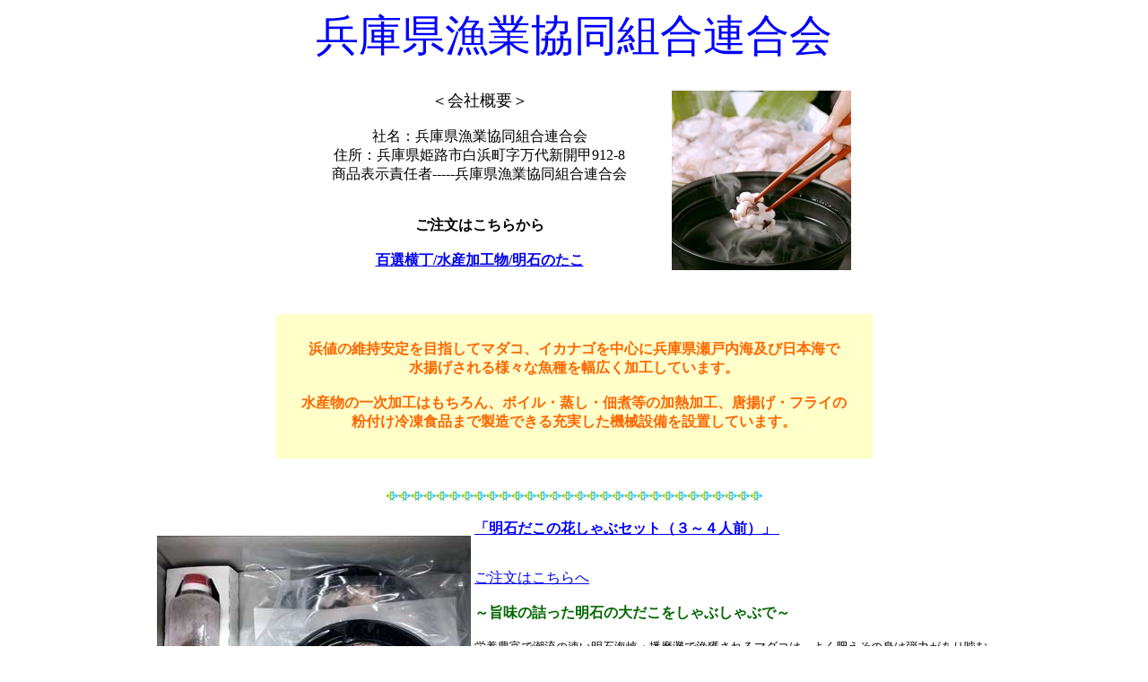

--- FILE ---
content_type: text/html
request_url: https://www.hokurikumeihin.com/hyougo/index.html
body_size: 9531
content:

<!DOCTYPE HTML PUBLIC "-//W3C//DTD HTML 4.01 Transitional//EN">
<HTML>
<HEAD>
<META name="description" content="明石,タコ,明石だこ,明石だこのやわらか煮,明石だこの花しゃぶ,特選焼きのり,マダコ,海苔,通販,販売,お取り寄せ">
<META name="keywords" content="明石,タコ,明石だこ,明石だこのやわらか煮,明石だこの花しゃぶ,特選焼きのり,マダコ,海苔,通販,販売,お取り寄せ">
<META name="author" content="明石,タコ,明石だこ,明石だこのやわらか煮,明石だこの花しゃぶ,特選焼きのり,マダコ,海苔,通販,販売,お取り寄せ">
<META name="GENERATOR" content="IBM WebSphere Studio Homepage Builder Version 13.0.0.0 for Windows">
<META http-equiv="Content-Type" content="text/html; charset=Shift_JIS">
<META http-equiv="Content-Style-Type" content="text/css">
<TITLE>銘品市場　兵庫県漁業協同組合連合会　明石だこの花しゃぶセット</TITLE>
<META name="GENERATOR" content="IBM WebSphere Studio Homepage Builder Version 13.0.0.0 for Windows">
<META http-equiv="Content-Type" content="text/html; charset=Shift_JIS">
<META http-equiv="Content-Style-Type" content="text/css">
</HEAD>
<BODY vlink="#0000ff">
<P align="center"><FONT size="+4" color="#ff6600" face="HGP行書体"><FONT color="#ff6600" face="HGSｺﾞｼｯｸE"><FONT color="#ff6600"><FONT color="#ff6600"><FONT color="#0000ff" face="HG創英ﾌﾟﾚｾﾞﾝｽEB">兵庫県漁業協同組合連合会</FONT></FONT></FONT></FONT></FONT><BR>
</P>
<CENTER>
<TABLE>
  <TBODY>
    <TR>
      <TD align="center" valign="middle" width="414" height="222"><FONT size="+1" color="#000000">＜会社概要＞</FONT><BR>
      <BR>
      社名：兵庫県漁業協同組合連合会<BR>
      住所：兵庫県姫路市白浜町字万代新開甲912-8<BR>
      商品表示責任者-----兵庫県漁業協同組合連合会<BR>
      <BR>
      <BR>
      <B>ご注文はこちらから<BR>
      <FONT color="#0000ff"><FONT color="#660066" face="ＭＳ Ｐゴシック"><A href="http://www.hyakuyoko.com/shopbrand/198/001/X/"><BR>
      百選横丁/水産加工物/明石のたこ</A></FONT></FONT></B></TD>
      <TD align="center" width="207" valign="middle" height="222"><IMG src="img/198001000002_1_LSgYdfz_thumb[1].jpg" width="200" height="200" border="0"></TD>
    </TR>
  </TBODY>
</TABLE>
</CENTER>
<BR>
<BR>
<CENTER>
<TABLE style="background-color : #ffffca;">
  <TBODY>
    <TR>
      <TD align="center" width="659" height="157">
      <P><FONT color="#cc0000" size="3"><FONT color="#ff6600" size="3"><FONT color="#ff6600"><B>浜値の維持安定を目指してマダコ、イカナゴを中心に兵庫県瀬戸内海及び日本海で<BR>
      水揚げされる様々な魚種を幅広く加工しています。<BR>
      <BR>
      水産物の一次加工はもちろん、ボイル・蒸し・佃煮等の加熱加工、唐揚げ・フライの<BR>
      粉付け冷凍食品まで製造できる充実した機械設備を設置しています。</B></FONT></FONT></FONT></P>
      </TD>
    </TR>
  </TBODY>
</TABLE>
</CENTER>
<CENTER><BR>
<BR>
<IMG height="11" src="img/line038.gif" width="419" border="0"><BR>
<BR>
</CENTER>
<CENTER>
<TABLE width="923">
  <TBODY>
    <TR>
      <TD height="156" align="left" valign="top" width="302">&nbsp;<A href="http://www.hyakuyoko.com/shopdetail/198001000002/"><IMG src="img/1980010000022_LPqi4J2[1].jpg" width="350" height="350" border="0"></A></TD>
      <TD align="left" valign="top" width="611"><A href="http://www.hyakuyoko.com/shopdetail/198001000002/"><FONT style="LINE-HEIGHT: 120%" color="#0000ff" size="3"><FONT color="#0000ff"><B>「明石だこの花しゃぶセット（３～４人前）」</B></FONT></FONT>&nbsp;</A><BR>
      <BR>
      　　　　　　　　　　　　　　　　　　　　　　　　　　　　　　　　　　　　<A href="http://www.hyakuyoko.com/shopdetail/198001000002/">ご注文はこちらへ</A><BR>
      <BR>
      <STRONG><FONT color="#006600">～旨味の詰った明石の大だこをしゃぶしゃぶで～</FONT><BR>
      <BR>
      </STRONG><FONT color="#000000" size="2">栄養豊富で潮流の速い明石海峡・播磨灘で漁獲されるマダコは、よく肥えその身は弾力があり噛むほどに甘みが出てくるのが特徴で日本一と言われています。<BR>
      その明石だこに沸騰しただしにくぐらせると花のように開く特殊なカットを施しました。<BR>
      土鍋等に特製だしを７倍位に薄めて沸騰させます。自然解凍した花しゃぶを一切れずつ湯通しさせて下さい。<BR>
      お好みに応じて添付のたれ、梅肉をつけてお召し上がり下さい。<BR>
      <BR>
      <FONT color="#ff0000"><FONT color="#000000">【内　容】<BR>
      明石だこの花しゃぶ200ｇ×2、たこしゃぶのだし150ml、<BR>
      たこしゃぶのたれ30ｇ×5、ポン酢100ml<BR>
      【賞味期限】冷凍180日間<BR>
      <BR>
      </FONT><B>※この商品の価格は送料込みです。（クール冷凍便での発送）<BR>
      ※発送には約１週間かかります。日時指定の場合、余裕をもってご注文お願いいたします</B></FONT></FONT><BR>
      </TD>
    </TR>
  </TBODY>
</TABLE>
</CENTER>
<CENTER><BR>
<IMG height="11" src="img/line038.gif" width="419" border="0"><BR>
<BR>
</CENTER>
<CENTER>
<TABLE width="831">
  <TBODY>
    <TR>
      <TD height="156" align="left" valign="top" width="284">&nbsp;<A href="http://www.hyakuyoko.com/shopdetail/198001000003/"><IMG src="img/tako02.jpg" width="250" height="250" border="0" alt="兵庫県漁業協同組合連合会　「明石だこのやわらか煮セット」NET145g(固形物80g)×4袋入"></A></TD>
      <TD align="left" valign="top" width="537"><A href="http://www.hyakuyoko.com/shopdetail/198001000003/"><FONT style="LINE-HEIGHT: 120%" color="#0000ff" size="3"><B>「明石だこのやわらか煮セット」NET 105g(固形物60g)×4袋入り</B></FONT></A><BR>
      <BR>
      　　　　　　　　　　　　　　　　　　　　　　　　　　　　　　　　　　　　<A href="http://www.hyakuyoko.com/shopdetail/198001000003/">ご注文はこちらへ</A><BR>
      <BR>
      <STRONG><FONT color="#006600">～明石だこを贅沢に柔らかい煮付けにしました～</FONT><BR>
      <BR>
      </STRONG><FONT color="#000000" size="2">栄養豊富で潮流の速い明石海峡・播磨灘で漁獲されるマダコは、よく肥えその身は弾力があり噛むほどに甘みが出てくるのが特徴で日本一と言われています。<BR>
      その明石だこをたっぷり旨味を詰込んだ煮付けにしました。袋のまま熱湯の中に入れ、４～５分間沸騰させてお召し上がり下さい。<BR>
      煮汁と同じ割合の水と、里芋等と煮付けていただいてもおいしく召し上がっていただけます。<BR>
      <BR>
      <FONT color="#ff0000"><FONT color="#000000">【内　容】NET 105g(固形物60g)×4袋入り<BR>
      【賞味期限】冷凍180日間/冷蔵30日間<BR>
      </FONT></FONT><FONT color="#ff0000" size="-1"><B>※この商品の価格は送料込みです。（クール冷凍便での発送）<BR>
      ※発送には約１週間かかります。日時指定の場合、余裕をもってご注文お願いいたします。</B></FONT></FONT><BR>
      </TD>
    </TR>
  </TBODY>
</TABLE>
</CENTER>
<CENTER><BR>
<IMG height="11" src="img/line038.gif" width="419" border="0"><BR>
<BR>
</CENTER>
<CENTER>
<TABLE width="825">
  <TBODY>
    <TR>
      <TD height="156" align="left" valign="top" width="280">&nbsp;<A href="http://www.hyakuyoko.com/shopdetail/198001000001/"><IMG src="img/nori01.jpg" width="250" height="188" border="0" alt="兵庫県漁業協同組合連合会　「特撰焼のり（化粧箱入）」"></A></TD>
      <TD align="left" valign="top" width="535"><A href="http://www.hyakuyoko.com/shopdetail/198001000001/"><FONT style="LINE-HEIGHT: 120%" color="#0000ff" size="3"><FONT color="#0000ff"><B>「特撰焼のり（化粧箱入）」</B></FONT></FONT><FONT style="LINE-HEIGHT: 120%" color="#494949" size="3"><B> </B></FONT>&nbsp;</A><BR>
      　　　　　　　　　　　　　　　　　　　　　　　　　　　　　　　　　　<A href="http://www.hyakuyoko.com/shopdetail/198001000001/">ご注文はこちらへ</A><BR>
      <STRONG><BR>
      <FONT color="#006600">～風味薫る黒さ輝く“初摘み”海苔です～</FONT><BR>
      <BR>
      </STRONG><FONT color="#000000" size="2">明石海峡を中心とした潮流の速い漁場で育まれた｢兵庫のり｣は潮と寒冬の季節風にもまれ、黒く艶が良いのが特徴です。<BR>
      また、全国のグルメが注目する、明石鯛・明石だこを生み出した栄養豊かで豊潤な海で育った“のり”は、おいしさの源であるアミノ酸を多く含んでいます。<BR>
      <BR>
      <FONT color="#ff0000"><FONT color="#000000">【内　容】<BR>
      半裁１０枚×５入（全形２５枚分）<BR>
      <BR>
      </FONT><B>※この商品の価格は送料込みです。<BR>
      ※発送には約１週間かかります。日時指定の場合、余裕をもってご注文お願いいたします</B></FONT></FONT></TD>
    </TR>
  </TBODY>
</TABLE>
</CENTER>
<CENTER><BR>
<IMG height="11" src="img/line038.gif" width="419" border="0"><BR>
<BR>
<BR>
<IMG src="img/line003.gif" width="420" height="7" border="0"></CENTER>
<P align="center"><B>☆<FONT color="#ff0033">　ご注文に関してのご注意　</FONT>☆</B><BR>
<B><BR>
「兵庫県漁業協同組合連合会」は、百選横丁サイトからのご注文となります。</B><BR>
<BR>
<BR>
<B><FONT color="#0000ff"><FONT color="#660066" face="ＭＳ Ｐゴシック"><A href="http://www.hyakuyoko.com/shopbrand/198/001/X/">百選横丁/水産加工物/明石のたこ</A></FONT></FONT></B><BR>
<BR>
<BR>
<FONT color="#cc0000"><B><FONT size="-1">百選横丁でのお支払い方法は</FONT></B></FONT><FONT color="#000000"><B><FONT size="-1"><BR>
</FONT><FONT size="-1" color="#cc0000">「クレジットカード決済」・｢銀行振込｣・「後払い決済」・「代金引換」の４種類となっております。</FONT></B></FONT></P>
<CENTER><IMG src="img/line003.gif" width="420" height="7" border="0"></CENTER>
<CENTER></CENTER>
<CENTER>
<CENTER></CENTER>
<CENTER>
<TABLE>
  <TBODY>
    <TR>
      <TD align="center" width="190" valign="middle"><A href="http://www.hyakuyoko.com/"><IMG src="img/hyakusenyokotyo.gif" width="190" height="75" border="0" alt="北陸のグルメ・産地直送のご当地グルメのお取り寄せ・通販は百選横丁"></A></TD>
      <TD align="center" width="190" valign="middle"><A href="http://www.hokurikumeihin.com/"><IMG src="img/hokurikumeihin_itiba.jpg" width="190" height="67" border="0" alt="北陸の隠れた銘品・特産品や美味しいものを紹介します。"></A></TD>
    </TR>
  </TBODY>
</TABLE>
</CENTER>
<BR>
</CENTER>
</BODY>
</HTML>